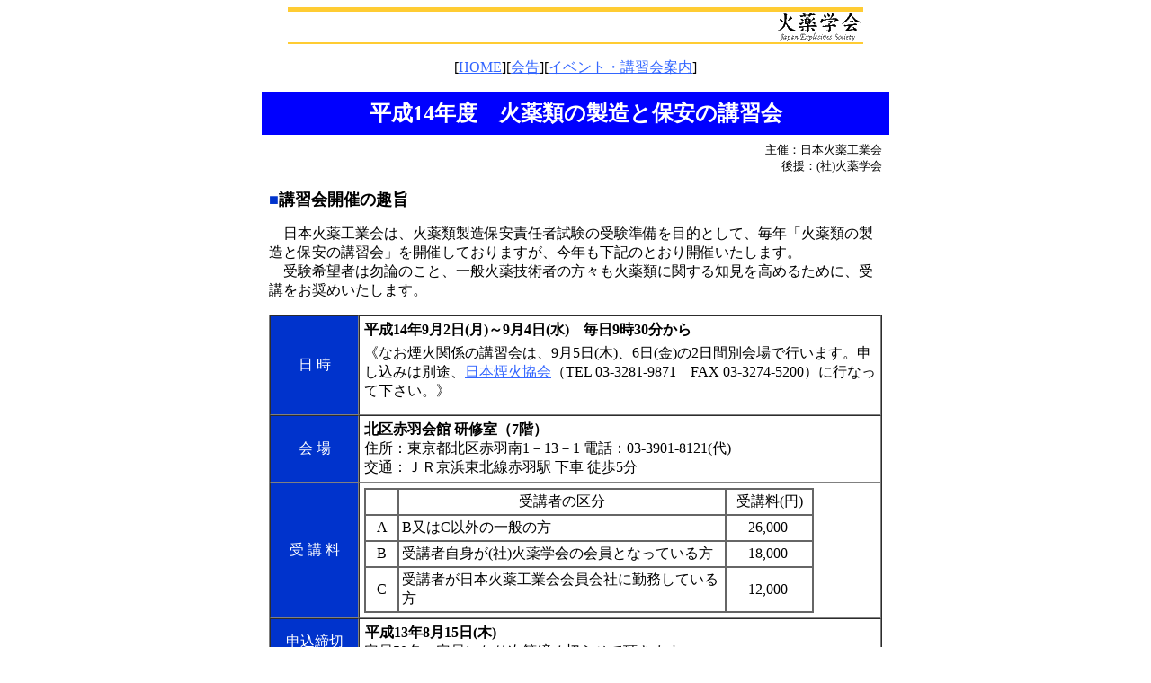

--- FILE ---
content_type: text/html
request_url: https://www.jes.or.jp/info/ev_hoan02.html
body_size: 13748
content:
<HTML>
<HEAD>
  <META HTTP-EQUIV="Content-Type" CONTENT="text/html;CHARSET=Shift_JIS">
  <TITLE>火薬類の製造と保安の講習会</TITLE>
</HEAD>
<BODY BGCOLOR="#ffffff" LINK="#3366ff" ALINK="#990033" VLINK="#336699">
<CENTER>

<P><IMG SRC="../yellow.gif" WIDTH="640" HEIGHT="5" ALIGN="BOTTOM"> <TABLE WIDTH="640" BORDER="0" CELLSPACING="0" CELLPADDING="0">
<TR>
      <TD WIDTH="640" ALIGN="RIGHT"><IMG SRC="../pix/logo1m.gif" WIDTH="97" HEIGHT="34" ALIGN="BOTTOM"></TD>
    </TR>
</TABLE>
<IMG SRC="../yellow.gif" WIDTH="640" HEIGHT="2" ALIGN="BOTTOM"></P>

<P>[<A HREF="../index.html">HOME</A>][<A HREF="index.html">会告</A>][<A HREF="event.html">イベント・講習会案内</A>]</P>

<P>
  <TABLE ALIGN="center" BORDER="0" CELLSPACING="0" CELLPADDING="8" WIDTH="590">
    <TR> 
      <TD ALIGN="center" BGCOLOR="#0000FF" WIDTH="590"> 
        <DIV ALIGN="center"> <b><font lang="JA" size="+2" color="#FFFFFF">平成14年度　火薬類の製造と保安の講習会</font></b></div>
      </TD>
    </TR>
    <TR> 
      <TD WIDTH="590" height="25"> 
        <p align=RIGHT><font size=-1>
          主催：日本火薬工業会<br>
          後援：(社)火薬学会</font>
        </p>
        <p> <b><font size="4" color="#0033CC">■</font><font size="4">講習会開催の趣旨</font></b></p>
        <p>　日本火薬工業会は、火薬類製造保安責任者試験の受験準備を目的として、毎年「火薬類の製造と保安の講習会」を開催しておりますが、今年も下記のとおり開催いたします。<br>
           　受験希望者は勿論のこと、一般火薬技術者の方々も火薬類に関する知見を高めるために、受講をお奨めいたします。</p>
      </TD>
    </TR>
    <TR> 
      <TD WIDTH="590" height="25"> 
        <TABLE ALIGN="center" BORDER="1" CELLSPACING="0" CELLPADDING="5" HEIGHT="27">
          <tr> 
            <TD ALIGN="center" BGCOLOR="#0033CC" WIDTH="87"><font color="#FFFFFF">日 時</font></td>
            <TD ALIGN="left" VALIGN="top"><b>平成14年9月2日(月)～9月4日(水)　毎日9時30分から</b><br>
              <img src="../spacer.gif" width="1" height="5" align="BOTTOM"><br>
              《なお煙火関係の講習会は、9月5日(木)、6日(金)の2日間別会場で行います。申し込みは別途、<a href="http://www.hanabi-jpa.jp/">日本煙火協会</a>（TEL 03-3281-9871　FAX 03-3274-5200）に行なって下さい。》<br>
              <img src="../spacer.gif" width="1" height="10" align="TOP"></td>
          </tr>
          <tr> 
            <TD ALIGN="center" BGCOLOR="#0033CC" WIDTH="87"><font color="#FFFFFF">会 場</font></td>
            <TD ALIGN="left"><b>北区赤羽会館 研修室（7階）</b><br>
              住所：東京都北区赤羽南1－13－1 電話：03-3901-8121(代)<br>
              交通：ＪＲ京浜東北線赤羽駅 下車 徒歩5分</td>
          </tr>
          <tr> 
            <TD ALIGN="center" BGCOLOR="#0033CC" WIDTH="87" NOWRAP><font color="#FFFFFF">受 講 料</font></td>
            <TD ALIGN="center" VALIGN="top"> 
              <TABLE ALIGN="left" BORDER="1" CELLSPACING="0" CELLPADDING="3" WIDTH="500" HEIGHT="91" BORDERCOLOR="#666666">
                <tr> 
                  <td width="30" height="20"><font color="#FFFFFF">.</font></td>
                  <td width="370" align="CENTER">受講者の区分</td>
                  <td width="90" align="CENTER">受講料(円)</td>
                </tr>
                <tr> 
                  <td width="30" height="20" align="CENTER">A</td>
                  <td width="370">B又はC以外の一般の方</td>
                  <TD ALIGN="center" WIDTH="90">26,000<img src="../spacer.gif" width="3" height="1" align="TOP"></td>
                </tr>
                <tr> 
                  <td width="30" height="20" align="CENTER">B</td>
                  <td width="370">受講者自身が(社)火薬学会の会員となっている方</td>
                  <TD ALIGN="center" WIDTH="90">18,000<img src="../spacer.gif" width="3" height="1" align="TOP"></td>
                </tr>
                <tr> 
                  <td width="30" height="20" align="CENTER">C</td>
                  <td width="370">受講者が日本火薬工業会会員会社に勤務している方</td>
                  <TD ALIGN="center" WIDTH="90">12,000<img src="../spacer.gif" width="3" height="1" align="TOP"></td>
                </tr>
              </table>
            </td>
          </tr>
          <tr> 
            <TD ALIGN="center" BGCOLOR="#0033CC" WIDTH="87"><font color="#FFFFFF">申込締切</font></td>
            <TD ALIGN="left"><img src="../spacer.gif" width="1" height="10" align="BOTTOM"><b>平成13年8月15日(木) 
              </b><br>
              定員50名。定員になり次第締め切らせて頂きます。 </td>
          </tr>
          <tr> 
            <TD ALIGN="center" BGCOLOR="#0033CC" WIDTH="87"><font color="#FFFFFF">申込方法</font></td>
            <TD ALIGN="left">参加申込書に受講料（現金書留）を添えて日本火薬工業会にお送り下さい。<BR>なお、銀行振込送金の場合は下記に振込み、参加申込書を別送して下さい。<BR> 
              <DL><DT>みずほ銀行京橋支店<br>
              <DD>口座番号：2026055 (普通)<br>
              口座名：日本火薬工業会　製造保安講習会</DL><img src="../spacer.gif" width="1" height="10" align="BOTTOM"></td>
          </tr>
          <tr> 
            <TD ALIGN="center" BGCOLOR="#0033CC" WIDTH="87"><font color="#FFFFFF">申 込 先</font></td>
            <TD ALIGN="left" VALIGN="top">〒104-0028　東京都中央区八重洲2-7-7　八重洲旭ビル6F<img src="../spacer.gif" width="1" height="5" align="BOTTOM"><br>
              日本火薬工業会　(電話：03-3271-6715　FAX：03-3271-7592)<br>
              <img src="../spacer.gif" width="1" height="10" align="BOTTOM"></td>
          </tr>
          <tr> 
            <TD ALIGN="center" BGCOLOR="#0033CC" WIDTH="87"><font color="#FFFFFF">注 意</font></td>
            <TD ALIGN="left" VALIGN="top"> 
              <ol>
                <li>申込受付け後、領収書及び聴講券を送付します。出席の都度、聴講券をご提示下さい。</li>
                <li>講義内容及び講師は、都合によって一部変更されることもありますので、ご了承下さい。</li>
                <li>教材として「エネルギー物質ハンドブック」(旧版 火薬ハンドブック)（共立出版）及び「火薬類取締法令集｣(日本火薬工業会資料編集部）を使用しますので、ご持参下さい。なお、本講習会に参加される方で購入を希望される方には、講習会場にて下記の価格で頒布いたします。<br>
                  <br>
                  「エネルギー物質ハンドブック」割引価格12,000円(定価14,000円)<br>
                  「火薬類取締法令集」（改訂第二版）定価 2,800円(税込み)</li>
              </ol>
            </td>
          </tr>
        </table>
      </TD>
    </TR>
    <TR> 
      <TD height="25"> 
        <hr size="1" width="100%" noshade>
        <p> <b><font size="4" color="#0033CC">■</font><font size="4">講義内容と講師</font></b> 
        </p>
        <ol>
          <li>火薬類製造方法 
            <table cellpadding="2" border="0" cellspacing="2" WIDTH="590">
              <tr> 
                <td width="120">火　薬：</td>
                <td width="350">旭化成(株) 化薬事業部付副部長</td>
                <td NOWRAP width="80">島飼隆顕</td>
              </tr>
              <tr> 
                <td width="120">爆　薬：</td>
                <td width="350">日本油脂(株) 化薬事業部技術企画室次長</td>
                <td NOWRAP width="80">廣崎義一</td>
              </tr>
              <tr> 
                <td width="120">火工品：</td>
                <td width="350">日本化薬(株) 姫路工場品質保証部</td>
                <td NOWRAP width="80">吉田信生</td>
              </tr>
            </table>
          <li>火薬類性能試験方法 
            <table cellpadding="2" border="0" cellspacing="2" WIDTH="590">
              <tr> 
                <TD WIDTH="120" NOWRAP>燃焼爆轟理論：</td>
                <td width="350">愛媛大学 農学部教授</td>
                <td NOWRAP width="80">勝山邦久</td>
              </tr>
              <tr> 
                <TD WIDTH="120" NOWRAP>性能試験方法：</td>
                <td width="350">中国化薬(株) 企画部担当部長</td>
                <td NOWRAP width="80">北島英二</td>
              </tr>
            </table>
          <li>火薬類開係法令と保安管理技術 
            <table cellpadding="2" border="0" cellspacing="2" WIDTH="590">
              <tr> 
                <td width="120">法令：</td>
                <td width="350">日本カーリット(株) 生産管理本部副部長</td>
                <td NOWRAP width="80">中村重幸</td>
              </tr>
              <tr> 
                <td width="120">保安管理技術：</td>
                <td width="350">日本化薬(株) 厚狭工場副工場長</td>
                <td NOWRAP width="80">井上篤男</td>
              </tr>
            </table>
        </ol>
      </TD>
    </TR>
    <TR> 
      <TD height="25"> 
        <p> 
        <hr size="1" width="100%" noshade>
        <b><font size="4"> </font></b>
        <p></p>
        <p> <b><font size="4" color="#0033CC">■</font><font size="4">時間割</font></b> 
        </p>
        <p> 
        <center>
          <table width="590" border="1" cellspacing="0" cellpadding="0" height="150">
            <tr> 
              <td width="145" height="25" bgcolor="#FFFFFF"><font color="#FFFFFF">-</font></td>
              <td width="145" align="CENTER" bgcolor="#ffffff">9月2日(月)</td>
              <td width="147" align="CENTER" bgcolor="#ffffff">9月3日(火)</td>
              <td width="147" align="CENTER" bgcolor="#ffffff">9月4日(水)</td>
            </tr>
            <tr> 
              <td align="CENTER" height="25" bgcolor="#ffffff">9時30分～　　<BR>　　11時30分</td>
              <td align="CENTER" bgcolor="#ffffff">火薬(鳥飼)</td>
              <td align="CENTER" bgcolor="#ffffff">火工品(吉田)</td>
              <td align="CENTER" bgcolor="#ffffff">性能試験(北島)</td>
            </tr>
            <tr> 
              <td height="25" colspan="4" align="CENTER" bgcolor="#ffffff">昼　食　休　憩</td>
            </tr>
            <tr> 
              <td align="CENTER" height="25" bgcolor="#ffffff">12時30分～　　<BR>　　14時30分</td>
              <td align="CENTER" bgcolor="#ffffff">爆薬(廣崎)</td>
              <td align="CENTER" bgcolor="#ffffff">法令(中村)</td>
              <td align="CENTER" bgcolor="#ffffff">燃焼理論(勝山)</td>
            </tr>
            <tr> 
              <td height="25" colspan="4" align="CENTER" bgcolor="#ffffff">休　　憩</td>
            </tr>
            <tr> 
              <td align="CENTER" height="25" bgcolor="#ffffff">14時45分～　　<BR>　　16時45分</td>
              <td align="CENTER" bgcolor="#ffffff">―</td>
              <td align="CENTER" bgcolor="#ffffff">保安管理(井上)</td>
              <td align="CENTER" bgcolor="#ffffff">―</td>
            </tr>
          </table>
        </center>
      </TD>
    </TR>
    <TR>
      <TD height="25"> 
        <hr size="1" width="100%" noshade>
        <p><b><font size="4" color="#0033CC">■</font><font size="4"></font><font size="4">北区赤羽会館案内図<br>
          <br>
          <img src="../pix/map.gif" width="234" height="200" border="1" alt="赤羽会館地図"> 
          </font></b>
        </p>
      </TD>
    </TR>
    <TR> 
      <TD height="25"> 
        <p> 
        <hr size="1" width="100%" noshade>
        <b><font size="4"> </font></b>
        <p></p>
        <p> <b><font size="4" color="#0033CC">■</font><font size="4">申込書</font></b>（印刷し、切り取ってご使用下さい）
        </p>
        <p> 
        <center>
          <TABLE BORDER="1" CELLSPACING="0" CELLPADDING="2" WIDTH="590" HEIGHT="150">
            <tr>
              <TD ALIGN="center" NOWRAP><CENTER>　<BR>氏 名<BR>　</CENTER></td>
              <TD ALIGN="right" COLSPAN="3" NOWRAP>（年齢　　才）</td>
              <TD ALIGN="center" COLSPAN="3" NOWRAP>受講者区分：該当者欄に○印↓</td>
            </tr>
            <tr>
              <TD ALIGN="center" ROWSPAN="2" NOWRAP>勤務先<BR>（連絡先）</td>
              <TD ALIGN="center" WIDTH="80">〒所在地</td>
              <TD ALIGN="center" COLSPAN="2" WIDTH="250" NOWRAP>　　　　　　　　　　　　　</td>
              <TD ALIGN="center" WIDTH="40" NOWRAP>　<BR>Ａ<BR>　</td>
              <TD ALIGN="left" NOWRAP>B又はC以外の一般の方</td>
              <TD ALIGN="center" WIDTH="40" NOWRAP>　　</td>
            </tr>
            <tr>
              <TD ALIGN="center" WIDTH="80">社 名<BR>部 課</td>
              <TD ALIGN="center" COLSPAN="2" NOWRAP>　</td>
              <TD ALIGN="center" WIDTH="40" NOWRAP>　<BR>Ｂ<BR>　</td>
              <TD ALIGN="left" NOWRAP>(社)火薬学会会員</td>
              <TD ALIGN="center" WIDTH="40" NOWRAP>　　</td>
            </tr>
            <tr>
              <TD ALIGN="center" COLSPAN="2" NOWRAP>学校における専攻</td>
              <TD ALIGN="center" COLSPAN="2" NOWRAP>　</td>
              <TD ALIGN="center" WIDTH="40" NOWRAP>　<BR>Ｃ<BR>　</td>
              <TD ALIGN="left" NOWRAP>日本火薬工業会<BR>会員会社に勤務の方</td>
              <TD ALIGN="center" WIDTH="40" NOWRAP>　　</td>
            </tr>
            <tr>
              <TD ALIGN="center" COLSPAN="3" NOWRAP>受 講 料</td>
              <TD ALIGN="center" COLSPAN="4" NOWRAP>送金方法：該当欄に○印</td>
            </tr>
            <tr>
              <TD ALIGN="center" COLSPAN="3" NOWRAP><BR>金　　　　　　　　　円也</td>
              <TD ALIGN="center" COLSPAN="2" NOWRAP>現金書留</td>
              <TD ALIGN="center" COLSPAN="2" NOWRAP>銀行振込</td>
            </tr>
          </table>
        </center>
      </TD>
    </TR>
  </TABLE>
</P>

<P><IMG SRC="../blue.gif" WIDTH="640" HEIGHT="5" ALIGN="BOTTOM"></P>

<P>
<TABLE WIDTH="640" BORDER="0" CELLSPACING="0" CELLPADDING="0">
 <TR>
  <TD WIDTH="640" align="CENTER"><div class="copy" style="font-size:0.7em;">&copy; Copyright 1999-2026 Japan Explosives Society. All right reserved.</div></TD>

 </TR>
</TABLE>
</P>

<P>[<A HREF="../index.html">HOME</A>][<A HREF="index.html">会告</A>][<A HREF="event.html">イベント・講習会案内</A>]</P>

</CENTER>
</BODY>
</HTML>
